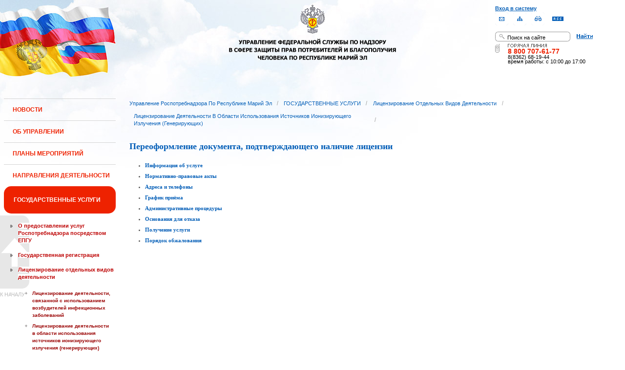

--- FILE ---
content_type: text/html;charset=UTF-8
request_url: https://12.rospotrebnadzor.ru/stateservices/licensing/ion_radiation/renewal;jsessionid=A40964CF03455EE30B61F938AA494519
body_size: 11975
content:
 <!DOCTYPE html> <html class="ltr" dir="ltr" lang="ru-RU"> <head> <meta 
    name="sputnik-verification" 
    content="Yv0GDkSGH5arOTeS"
/> <title>Переоформление документа, подтверждающего наличие лицензии - Управление Роспотребнадзора по Республике Марий Эл</title> <meta content="text/html; charset=UTF-8" http-equiv="content-type" /> <link rel="Shortcut Icon" href="/html/themes/classic/images/favicon.ico" /> <link href="/html/portal/css.jsp?browserId=other&amp;themeId=classic&amp;colorSchemeId=01&amp;languageId=ru_RU&amp;t=1291128118000" rel="stylesheet" type="text/css" /> <script type="text/javascript">/*<![CDATA[*/var Liferay={Browser:{acceptsGzip:function(){return true},getMajorVersion:function(){return 131},getRevision:function(){return"537.36"},getVersion:function(){return"131.0.0.0"},isAir:function(){return false},isChrome:function(){return true},isFirefox:function(){return false},isGecko:function(){return true},isIe:function(){return false},isIphone:function(){return false},isLinux:function(){return false},isMac:function(){return true},isMobile:function(){return false},isMozilla:function(){return true},isOpera:function(){return false},isRtf:function(){return true},isSafari:function(){return true},isSun:function(){return false},isWap:function(){return false},isWapXhtml:function(){return false},isWebKit:function(){return true},isWindows:function(){return false},isWml:function(){return false}},ThemeDisplay:{getCompanyId:function(){return"10131"},getCompanyGroupId:function(){return"10164"},getUserId:function(){return"10134"},getDoAsUserIdEncoded:function(){return""},getPlid:function(){return"529446"},getLayoutId:function(){return"468"},getLayoutURL:function(){return"http://12.rospotrebnadzor.ru/stateservices/licensing/ion_radiation/renewal"},isPrivateLayout:function(){return"false"},getParentLayoutId:function(){return"458"},getScopeGroupId:function(){return"10156"},getParentGroupId:function(){return"10156"},isImpersonated:function(){return false},isSignedIn:function(){return false},getDefaultLanguageId:function(){return"ru_RU"},getLanguageId:function(){return"ru_RU"},isFreeformLayout:function(){return false},isStateExclusive:function(){return false},isStateMaximized:function(){return false},isStatePopUp:function(){return false},getPathContext:function(){return""},getPathImage:function(){return"/image"},getPathJavaScript:function(){return"/html/js"},getPathMain:function(){return"/c"},getPathThemeImages:function(){return"/html/themes/classic/images"},getPathThemeRoot:function(){return"/html/themes/classic"},getURLHome:function(){return"http://12.rospotrebnadzor.ru/web/guest"},getSessionId:function(){return"141839D565C8A39AACB5A12C167DD290"},getPortletSetupShowBordersDefault:function(){return true}},PropsValues:{NTLM_AUTH_ENABLED:false}};var themeDisplay=Liferay.ThemeDisplay;Liferay.AUI={getBasePath:function(){return"/html/js/aui/"},getCombine:function(){return false},getComboPath:function(){return"/combo/?browserId=other&languageId=ru_RU&t=1291136105000&p=/html/js&"},getFilter:function(){return"raw"}};window.YUI_config={comboBase:Liferay.AUI.getComboPath(),fetchCSS:false,filter:Liferay.AUI.getFilter(),root:Liferay.AUI.getBasePath()};Liferay.currentURL="\x2fstateservices\x2flicensing\x2fion_radiation\x2frenewal";Liferay.currentURLEncoded="%2Fstateservices%2Flicensing%2Fion_radiation%2Frenewal";/*]]>*/</script> <script src="/html/js/aui/yui/yui.js?t=1291136105000" type="text/javascript"></script> <script src="/html/js/aui/attribute/attribute.js?t=1291136105000" type="text/javascript"></script> <script src="/html/js/aui/event-custom/event-custom.js?t=1291136105000" type="text/javascript"></script> <script src="/html/js/aui/loader/loader.js?t=1291136105000" type="text/javascript"></script> <script src="/html/js/aui/oop/oop.js?t=1291136105000" type="text/javascript"></script> <script src="/html/js/aui/aui-base/aui-base.js?t=1291136105000" type="text/javascript"></script> <script src="/html/js/liferay/modules.js?t=1291136105000" type="text/javascript"></script> <script src="/html/js/liferay/dependency.js?t=1291136105000" type="text/javascript"></script> <script src="/html/js/liferay/language.js?t=1291136105000" type="text/javascript"></script> <script src="/html/js/liferay/liferay.js?t=1291136105000" type="text/javascript"></script> <script src="/html/js/liferay/util.js?t=1291136105000" type="text/javascript"></script> <script src="/html/js/liferay/events.js?t=1291136105000" type="text/javascript"></script> <script src="/html/js/liferay/portal.js?t=1291136105000" type="text/javascript"></script> <script src="/html/js/liferay/portlet.js?t=1291136105000" type="text/javascript"></script> <script src="/html/js/liferay/portlet_sharing.js?t=1291136105000" type="text/javascript"></script> <script src="/html/js/firebug/firebug.js" type="text/javascript"></script> <script type="text/javascript">/*<![CDATA[*/Liferay.Portlet.list=["71_INSTANCE_Q1iW"];/*]]>*/</script> <link class="lfr-css-file" href="/html/themes/classic/css/main.css?browserId=other&amp;languageId=ru_RU&amp;t=1296480524000" rel="stylesheet" type="text/css" /> <style type="text/css">#heading .logo{background:url(/image/company_logo?img_id=71823&amp;t=1769461614301) no-repeat;display:block;font-size:0;height:70px;text-indent:-9999em;width:70px;}</style> <style type="text/css">#p_p_id_71_INSTANCE_Q1iW_{color:#5A5A5A;font-family:'Verdana';font-weight:bold;line-height:2em;text-align:left;text-decoration:none;}</style> <meta name='yandex-verification' content='437ac75707eb51d0' /> <!--meta name="google-site-verification" content="wH_8RstSQW-oU-v1m_S2xRc8bCN4mwY9YywK8UyfUeQ" /> <!--    <script language="javascript" type="text/javascript" src="/html/themes/classic/js/jquery-min.js"></script> --> <link rel="stylesheet" type="text/css" media="all" href="/jgallery-1.6.2/dist/css/font-awesome.min.css" /> <link rel="stylesheet" type="text/css" media="all" href="/jgallery-1.6.2/dist/css/jgallery.min.css?v=1.6.0" /> <!--    <script type="text/javascript" src="/jgallery-1.6.2/dist/js/jgallery.min.js?v=1.6.0"></script> --> <!--    <script type="text/javascript" src="/jgallery-1.6.2/dist/js/touchswipe.min.js"></script> --> </head> <body class="body_bg blue controls-visible guest-community signed-out public-page"> <script type="text/javascript">/*<![CDATA[*/(function(a,f){if(!a.__utlWdgt){a.__utlWdgt=true;var i=f,c=i.createElement("script"),e="getElementsByTagName";c.type="text/javascript";c.charset="UTF-8";c.async=true;c.src=("https:"==a.location.protocol?"https":"http")+"://w.uptolike.com/widgets/v1/uptolike.js";var b=i[e]("body")[0];b.appendChild(c)}})(window,document);/*]]>*/</script> <script type="text/javascript">/*<![CDATA[*/var mkgu_widget_param={id:218,color:"#9c0"};/*]]>*/</script> <div id="wrapper"> <a href="#main-content" id="skip-to-content">Перейти к содержанию</a> <header class="header_v2"> <div id="infoblock"> <div id="navig"> <div><a href="/login" class="top-login">Вход в систему</a></div> <a href="https://petition.rospotrebnadzor.ru/petition/"><img width="27" height="27" class="but" alt="Обратная связь" src="/html/themes/classic/images/but-email.gif"></a> <a href="/map/"><img width="27" height="27" class="but" alt="Карта сайта" src="/html/themes/classic/images/but-structure.gif"></a> <a href="/huge/#" id="hugeView"><img width="27" height="27" class="but" alt="Версия для слабовидящих" src="/html/themes/classic/images/but-disab.gif"></a> <a href="/rss_all/-/asset_publisher/Kq6J/rss?p_p_cacheability=cacheLevelPage&_101_INSTANCE_Kq6J_currentURL=%2Frss_all"><img width="23" height="9" class="but1" alt="RSS" src="/html/themes/classic/images/rss2.gif"></a> </div> <div id="sitesearch"> <form title="Поиск по сайту"   id="id-form-search" onsubmit="if(document.getElementById('form-search').value=='Поиск на сайте') document.getElementById('id-form-search').action='/search'; if(document.getElementById('form-search').value.replace(/^\s+|\s+$/g, '')=='') document.getElementById('id-form-search').action='/search/'; " action="/search?p_p_id=3&amp;p_p_lifecycle=0&amp;p_p_state=maximized&amp;p_p_mode=view&amp;p_p_col_id=column-1&amp;p_p_col_count=2&amp;_3_struts_action=%2Fsearch%2Fsearch" method="post"> <input type="hidden" value="search" name="handler" /> <div> <input type="text" align="middle" maxlength="50" size="15" value="Поиск на сайте" id="form-search" title="Введите запрос" name="_3_keywords" onblur="if(this.value=='') this.value='Поиск на сайте';" onfocus="if(this.value=='Поиск на сайте') this.value='';" /></div> <input type="image" align="middle" id="but-search" src="/html/themes/classic/images/but-search.gif"> </form> </div> <div id="hotline"> <img width="136" height="9" id="ob1" title="Горячая линия" alt="Горячая линия" src="/html/themes/classic/images/hotline2.gif"> <img width="9" height="18" id="ob2" title="Горячая линия" alt="Горячая линия" src="/html/themes/classic/images/hotline.gif"> <div id="ob3">8 800 707-61-77</a></div> <div id="ob4"><font color="black">8(8362) 68-19-44</a></div> <div id="ob5"><font color="black" face="Arial">время работы: с 10:00 до 17:00</font></div> </div> </div> <div class="logo"> <a href="/"><img src="/html/themes/classic/images/logo4.gif"></a> </div> </header> </div> <table class="wide"> <tr> <td style="vertical-align:top"> <header id="banner" role="banner"> <hgroup id="heading"> <h1 class="company-title"> <a class="logo1" href="http://12.rospotrebnadzor.ru/web/guest;jsessionid=141839D565C8A39AACB5A12C167DD290" title="Перейти Управление Роспотребнадзора по Республике Марий Эл"> <span>Управление Роспотребнадзора по Республике Марий Эл</span> </a> </h1> <h2 class="community-title"> <a href="http://12.rospotrebnadzor.ru/stateservices/licensing/ion_radiation/renewal;jsessionid=141839D565C8A39AACB5A12C167DD290?p_p_id=49&amp;p_p_lifecycle=1&amp;p_p_state=normal&amp;p_p_mode=view&amp;p_p_col_count=1&amp;_49_struts_action=%2Fmy_places%2Fview&amp;_49_groupId=10156&amp;_49_privateLayout=false" title="Перейти Управление Роспотребнадзора по Республике Марий Эл"> <span>Управление Роспотребнадзора по Республике Марий Эл</span> </a> </h2> <h3 class="page-title"> <span>Переоформление документа, подтверждающего наличие лицензии</span> </h3> </hgroup> <a href="/c/portal/login?p_l_id=529446" id="sign-in" rel="nofollow">Войти</a> <nav class="sort-pages modify-pages" id="navigation"> <h1> <span>Навигация</span> </h1> <ul class="1234"> <li> <a href="http://12.rospotrebnadzor.ru/news;jsessionid=141839D565C8A39AACB5A12C167DD290" ><span> НОВОСТИ</span></a> </li> <li> <a href="http://12.rospotrebnadzor.ru/about;jsessionid=141839D565C8A39AACB5A12C167DD290" ><span> ОБ УПРАВЛЕНИИ</span></a> <ul class="child-static-3"> <li> <a href="http://12.rospotrebnadzor.ru/about/leaders;jsessionid=141839D565C8A39AACB5A12C167DD290" >Руководство</a> <li> <a href="http://12.rospotrebnadzor.ru/about/function;jsessionid=141839D565C8A39AACB5A12C167DD290" >Положение об Управлении</a> <li> <a href="http://12.rospotrebnadzor.ru/about/structure;jsessionid=141839D565C8A39AACB5A12C167DD290" >Структура</a> <ul class="child-menu2"> <li> <a href="http://12.rospotrebnadzor.ru/about/structure/departments;jsessionid=141839D565C8A39AACB5A12C167DD290" >Отделы</a> </li> <li> <a href="http://12.rospotrebnadzor.ru/about/structure/regions;jsessionid=141839D565C8A39AACB5A12C167DD290" >Территориальные отделы</a> </li> </ul> <li> <a href="http://12.rospotrebnadzor.ru/about/history;jsessionid=141839D565C8A39AACB5A12C167DD290" >История</a> <li> <a href="http://12.rospotrebnadzor.ru/about/purchases;jsessionid=141839D565C8A39AACB5A12C167DD290" >Закупки</a> <li> <a href="http://12.rospotrebnadzor.ru/about/contacts;jsessionid=141839D565C8A39AACB5A12C167DD290" >Контакты</a> <li> <a href="http://12.rospotrebnadzor.ru/security_personal_data;jsessionid=141839D565C8A39AACB5A12C167DD290" >Политика безопасности персональных данных</a> </ul> </li> <li> <a href="http://12.rospotrebnadzor.ru/action_plans;jsessionid=141839D565C8A39AACB5A12C167DD290" ><span> ПЛАНЫ МЕРОПРИЯТИЙ</span></a> <ul class="child-static-3"> <li> <a href="http://12.rospotrebnadzor.ru/action_plans/organization;jsessionid=141839D565C8A39AACB5A12C167DD290" >Планы организационных мероприятий Управления</a> <li> <a href="http://12.rospotrebnadzor.ru/action_plans/inspection;jsessionid=141839D565C8A39AACB5A12C167DD290" >Планы проведения контрольных (надзорных) мероприятий</a> <li> <a href="http://12.rospotrebnadzor.ru/action_plans/inspectionchanges;jsessionid=141839D565C8A39AACB5A12C167DD290" >Изменения, внесённые в план проведения плановых контрольных (надзорных) мероприятий</a> <li> <a href="http://12.rospotrebnadzor.ru/action_plans/preventive_visits;jsessionid=141839D565C8A39AACB5A12C167DD290" >План проведения профилактических визитов</a> <ul class="child-menu2"> <li> <a href="http://12.rospotrebnadzor.ru/action_plans/preventive_visits/2022;jsessionid=141839D565C8A39AACB5A12C167DD290" >2022 год</a> </li> <li> <a href="http://12.rospotrebnadzor.ru/action_plans/preventive_visits/2023;jsessionid=141839D565C8A39AACB5A12C167DD290" >2023 год</a> </li> <li> <a href="http://12.rospotrebnadzor.ru/action_plans/preventive_visits/2024;jsessionid=141839D565C8A39AACB5A12C167DD290" >2024 год</a> </li> <li> <a href="http://12.rospotrebnadzor.ru/action_plans/preventive_visits/2025;jsessionid=141839D565C8A39AACB5A12C167DD290" >2025 год</a> </li> </ul> <li> <a href="http://12.rospotrebnadzor.ru/action_plans/inform;jsessionid=141839D565C8A39AACB5A12C167DD290" >Консультирование по вопросам осуществления государственного контроля (надзора)</a> <li> <a href="https://rospotrebnadzor.ru/region/perecen_na.php;jsessionid=141839D565C8A39AACB5A12C167DD290" >Перечень актов, содержащих обязательные требования</a> </ul> </li> <li> <a href="http://12.rospotrebnadzor.ru/directions;jsessionid=141839D565C8A39AACB5A12C167DD290" ><span> НАПРАВЛЕНИЯ ДЕЯТЕЛЬНОСТИ</span></a> <ul class="child-static-3"> <li> <a href="http://12.rospotrebnadzor.ru/directions/prevention;jsessionid=141839D565C8A39AACB5A12C167DD290" >Эпидемиологический надзор</a> <ul class="child-menu2"> <li> <a href="http://12.rospotrebnadzor.ru/directions_of_activity/profilaktika/pamyatki;jsessionid=141839D565C8A39AACB5A12C167DD290" >Памятки для населения</a> </li> </ul> <li> <a href="http://12.rospotrebnadzor.ru/directions/saninspection;jsessionid=141839D565C8A39AACB5A12C167DD290" >Санитарный надзор</a> <ul class="child-menu2"> <li> <a href="http://12.rospotrebnadzor.ru/directions/saninspection/food_quality;jsessionid=141839D565C8A39AACB5A12C167DD290" >Качество и безопасность пищевых продуктов</a> </li> </ul> <li> <a href="http://12.rospotrebnadzor.ru/directions/zpp;jsessionid=141839D565C8A39AACB5A12C167DD290" >Защита прав потребителей</a> <ul class="child-menu2"> <li> <a href="http://12.rospotrebnadzor.ru/directions/zpp/judicial_protection;jsessionid=141839D565C8A39AACB5A12C167DD290" >Судебная защита</a> </li> <li> <a href="http://12.rospotrebnadzor.ru/directions/zpp/financial_literacy;jsessionid=141839D565C8A39AACB5A12C167DD290" >Повышение финансовой грамотности</a> </li> </ul> <li> <a href="http://12.rospotrebnadzor.ru/directions/sgm;jsessionid=141839D565C8A39AACB5A12C167DD290" >Социально-гигиенический мониторинг</a> <ul class="child-menu2"> <li> <a href="http://12.rospotrebnadzor.ru/directions/sgm/about;jsessionid=141839D565C8A39AACB5A12C167DD290" >О государственной системе социально-гигиенического мониторинга</a> </li> <li> <a href="http://12.rospotrebnadzor.ru/directions/sgm/inf_sborniki;jsessionid=141839D565C8A39AACB5A12C167DD290" >Информационные сборники</a> </li> </ul> <li> <a href="http://12.rospotrebnadzor.ru/directions/evrazes;jsessionid=141839D565C8A39AACB5A12C167DD290" >Деятельность в рамках Таможенного союза</a> <li> <a href="http://12.rospotrebnadzor.ru/directions/cooperation;jsessionid=141839D565C8A39AACB5A12C167DD290" >Межведомственное взаимодействие</a> <li> <a href="http://12.rospotrebnadzor.ru/directions/admpractice;jsessionid=141839D565C8A39AACB5A12C167DD290" >Административная и судебная практика</a> <ul class="child-menu2"> <li> <a href="http://12.rospotrebnadzor.ru/395;jsessionid=141839D565C8A39AACB5A12C167DD290" >Административная практика</a> </li> <li> <a href="http://12.rospotrebnadzor.ru/directions/admpractice/arbitrage_practice;jsessionid=141839D565C8A39AACB5A12C167DD290" >Судебная практика</a> </li> </ul> <li> <a href="http://12.rospotrebnadzor.ru/directions/organization_supervision;jsessionid=141839D565C8A39AACB5A12C167DD290" >Организация надзора</a> <ul class="child-menu2"> <li> <a href="http://12.rospotrebnadzor.ru/directions/organization_supervision/prevention_breach;jsessionid=141839D565C8A39AACB5A12C167DD290" >Профилактика нарушений обязательных требований</a> </li> <li> <a href="http://12.rospotrebnadzor.ru/directions/organization_supervision/inspections;jsessionid=141839D565C8A39AACB5A12C167DD290" >Информация о проведённых проверках</a> <ul class="child-menu4"> <li> <a href="http://12.rospotrebnadzor.ru/directions/inspections/prov1;jsessionid=141839D565C8A39AACB5A12C167DD290" >Информация о результатах проверок, в т.ч. проверок деятельности органов исполнительной власти и органов местного самоуправления Республики Марий Эл</a> </li> <li> <a href="http://12.rospotrebnadzor.ru/directions/inspections/prov2;jsessionid=141839D565C8A39AACB5A12C167DD290" >Информация о результатах проверок, проведённых в отношении органов местного самоуправления</a> </li> </ul> </li> </ul> <li> <a href="http://12.rospotrebnadzor.ru/directions/informing;jsessionid=141839D565C8A39AACB5A12C167DD290" >Информирование</a> <ul class="child-menu2"> <li> <a href="http://12.rospotrebnadzor.ru/directions/informing/npa_nadzor;jsessionid=141839D565C8A39AACB5A12C167DD290" >Нормативные правовые акты, регулирующие осуществление государственного контроля (надзора)</a> </li> <li> <a href="http://12.rospotrebnadzor.ru/directions/informing/data_list;jsessionid=141839D565C8A39AACB5A12C167DD290" >Исчерпывающий перечень сведений, которые могут запрашиваться контрольным (надзорным) органом у контролируемого лица в сфере федерального государственного санитарно-эпидемиологического контроля (надзора)</a> </li> </ul> <li> <a href="http://12.rospotrebnadzor.ru/directions/public_council;jsessionid=141839D565C8A39AACB5A12C167DD290" >Общественный Cовет</a> </ul> </li> <li class="selected"> <a href="http://12.rospotrebnadzor.ru/stateservices;jsessionid=141839D565C8A39AACB5A12C167DD290" ><span> ГОСУДАРСТВЕННЫЕ УСЛУГИ</span></a> <ul class="child-static-3"> <li> <a href="http://12.rospotrebnadzor.ru/stateservices/epgu;jsessionid=141839D565C8A39AACB5A12C167DD290" >О предоставлении услуг Роспотребнадзора посредством ЕПГУ</a> <li> <a href="http://12.rospotrebnadzor.ru/stateservices/registration;jsessionid=141839D565C8A39AACB5A12C167DD290" >Государственная регистрация</a> <ul class="child-menu2"> <li> <a href="http://12.rospotrebnadzor.ru/stateservices/registration/new;jsessionid=141839D565C8A39AACB5A12C167DD290" >Государственная регистрация впервые внедряемой продукции, впервые ввозимой на таможенную территорию Таможенного союза</a> <ul class="child-menu4"> <li> <a href="http://12.rospotrebnadzor.ru/stateservices/registration/new/info;jsessionid=141839D565C8A39AACB5A12C167DD290" >Информация об услуге</a> </li> <li> <a href="http://12.rospotrebnadzor.ru/stateservices/registration/new/laws;jsessionid=141839D565C8A39AACB5A12C167DD290" >Нормативно-правовые акты</a> </li> <li> <a href="http://12.rospotrebnadzor.ru/stateservices/registration/new/payment;jsessionid=141839D565C8A39AACB5A12C167DD290" >Реквизиты для оплаты государственной пошлины</a> </li> <li> <a href="http://12.rospotrebnadzor.ru/stateservices/registration/new/address;jsessionid=141839D565C8A39AACB5A12C167DD290" >Адреса и телефоны</a> </li> <li> <a href="http://12.rospotrebnadzor.ru/stateservices/registration/new/time;jsessionid=141839D565C8A39AACB5A12C167DD290" >График приёма</a> </li> <li> <a href="http://12.rospotrebnadzor.ru/stateservices/registration/new/procedures;jsessionid=141839D565C8A39AACB5A12C167DD290" >Административные процедуры</a> </li> <li> <a href="http://12.rospotrebnadzor.ru/stateservices/registration/new/refusal;jsessionid=141839D565C8A39AACB5A12C167DD290" >Основания для отказа</a> </li> <li> <a href="http://12.rospotrebnadzor.ru/stateservices/registration/new/appeal;jsessionid=141839D565C8A39AACB5A12C167DD290" >Порядок обжалования</a> </li> <li> <a href="http://12.rospotrebnadzor.ru/stateservices/registration/new/receipt;jsessionid=141839D565C8A39AACB5A12C167DD290" >Данные о получении услуги</a> </li> </ul> </li> <li> <a href="http://12.rospotrebnadzor.ru/stateservices/registration/changes;jsessionid=141839D565C8A39AACB5A12C167DD290" >Внесение изменений в действующее свидетельство о государственной регистрации</a> <ul class="child-menu4"> <li> <a href="http://12.rospotrebnadzor.ru/stateservices/registration/change/info;jsessionid=141839D565C8A39AACB5A12C167DD290" >Информация об услуге</a> </li> <li> <a href="http://12.rospotrebnadzor.ru/stateservices/registration/change/laws;jsessionid=141839D565C8A39AACB5A12C167DD290" >Нормативно-правовые акты</a> </li> <li> <a href="http://12.rospotrebnadzor.ru/stateservices/registration/change/payment;jsessionid=141839D565C8A39AACB5A12C167DD290" >Реквизиты для оплаты государственной пошлины</a> </li> <li> <a href="http://12.rospotrebnadzor.ru/stateservices/registration/change/address;jsessionid=141839D565C8A39AACB5A12C167DD290" >Адреса и телефоны</a> </li> <li> <a href="http://12.rospotrebnadzor.ru/stateservices/registration/change/time;jsessionid=141839D565C8A39AACB5A12C167DD290" >График приёма</a> </li> <li> <a href="http://12.rospotrebnadzor.ru/stateservices/registration/change/refusal;jsessionid=141839D565C8A39AACB5A12C167DD290" >Основания для отказа</a> </li> <li> <a href="http://12.rospotrebnadzor.ru/stateservices/registration/change/appeal;jsessionid=141839D565C8A39AACB5A12C167DD290" >Порядок обжалования</a> </li> </ul> </li> </ul> <li class="selected3"> <a href="http://12.rospotrebnadzor.ru/stateservices/licensing;jsessionid=141839D565C8A39AACB5A12C167DD290" >Лицензирование отдельных видов деятельности</a> <ul class="child-menu2"> <li> <a href="http://12.rospotrebnadzor.ru/stateservices/licensing/infect_agents;jsessionid=141839D565C8A39AACB5A12C167DD290" >Лицензирование деятельности, связанной с использованием возбудителей инфекционных заболеваний</a> <ul class="child-menu4"> <li> <a href="http://12.rospotrebnadzor.ru/stateservices/licensing/infect_agents/receipt;jsessionid=141839D565C8A39AACB5A12C167DD290" >Получение лицензии</a> <ul class="child-menu5"> <li> <a href="http://12.rospotrebnadzor.ru/stateservices/licensing/infect_agents/receipt/info;jsessionid=141839D565C8A39AACB5A12C167DD290" >Информация об услуге</a> </li> <li> <a href="http://12.rospotrebnadzor.ru/stateservices/licensing/infect_agents/receipt/laws;jsessionid=141839D565C8A39AACB5A12C167DD290" >Нормативно-правовые акты</a> </li> <li> <a href="http://12.rospotrebnadzor.ru/stateservices/licensing/infect_agents/receipt/address;jsessionid=141839D565C8A39AACB5A12C167DD290" >Адреса и телефоны</a> </li> <li> <a href="http://12.rospotrebnadzor.ru/stateservices/licensing/infect_agents/receipt/time;jsessionid=141839D565C8A39AACB5A12C167DD290" >График приёма</a> </li> <li> <a href="http://12.rospotrebnadzor.ru/stateservices/licensing/infect_agents/receipt/procedures;jsessionid=141839D565C8A39AACB5A12C167DD290" >Административные процедуры</a> </li> <li> <a href="http://12.rospotrebnadzor.ru/stateservices/licensing/infect_agents/receipt/refusal;jsessionid=141839D565C8A39AACB5A12C167DD290" >Основания для отказа</a> </li> <li> <a href="http://12.rospotrebnadzor.ru/stateservices/licensing/infect_agents/receipt/epgu;jsessionid=141839D565C8A39AACB5A12C167DD290" >Получение услуги</a> </li> <li> <a href="http://12.rospotrebnadzor.ru/stateservices/licensing/infect_agents/receipt/appeal;jsessionid=141839D565C8A39AACB5A12C167DD290" >Порядок обжалования</a> </li> </ul> </li> <li> <a href="http://12.rospotrebnadzor.ru/stateservices/licensing/infect_agents/renewal;jsessionid=141839D565C8A39AACB5A12C167DD290" >Переоформление документа, подтверждающего наличие лицензии</a> <ul class="child-menu5"> <li> <a href="http://12.rospotrebnadzor.ru/stateservices/licensing/infect_agents/renewal/info;jsessionid=141839D565C8A39AACB5A12C167DD290" >Информация об услуге</a> </li> <li> <a href="http://12.rospotrebnadzor.ru/stateservices/licensing/infect_agents/renewal/laws;jsessionid=141839D565C8A39AACB5A12C167DD290" >Нормативно-правовые акты</a> </li> <li> <a href="http://12.rospotrebnadzor.ru/stateservices/licensing/infect_agents/renewal/address;jsessionid=141839D565C8A39AACB5A12C167DD290" >Адреса и телефоны</a> </li> <li> <a href="http://12.rospotrebnadzor.ru/stateservices/licensing/infect_agents/renewal/time;jsessionid=141839D565C8A39AACB5A12C167DD290" >График приёма</a> </li> <li> <a href="http://12.rospotrebnadzor.ru/stateservices/licensing/infect_agents/renewal/procedures;jsessionid=141839D565C8A39AACB5A12C167DD290" >Административные процедуры</a> </li> <li> <a href="http://12.rospotrebnadzor.ru/stateservices/licensing/infect_agents/renewal/refusal;jsessionid=141839D565C8A39AACB5A12C167DD290" >Основания для отказа</a> </li> <li> <a href="http://12.rospotrebnadzor.ru/stateservices/licensing/infect_agents/renewal/epgu;jsessionid=141839D565C8A39AACB5A12C167DD290" >Получение услуги</a> </li> <li> <a href="http://12.rospotrebnadzor.ru/stateservices/licensing/infect_agents/renewal/appeal;jsessionid=141839D565C8A39AACB5A12C167DD290" >Порядок обжалования</a> </li> </ul> </li> <li> <a href="http://12.rospotrebnadzor.ru/stateservices/licensing/infect_agents/revocation;jsessionid=141839D565C8A39AACB5A12C167DD290" >Прекращение действия лицензии</a> <ul class="child-menu5"> <li> <a href="http://12.rospotrebnadzor.ru/stateservices/licensing/infect_agents/revocation/info;jsessionid=141839D565C8A39AACB5A12C167DD290" >Информация об услуге</a> </li> <li> <a href="http://12.rospotrebnadzor.ru/stateservices/licensing/infect_agents/revocation/laws;jsessionid=141839D565C8A39AACB5A12C167DD290" >Нормативно-правовые акты</a> </li> <li> <a href="http://12.rospotrebnadzor.ru/stateservices/licensing/infect_agents/revocation/address;jsessionid=141839D565C8A39AACB5A12C167DD290" >Адреса и телефоны</a> </li> <li> <a href="http://12.rospotrebnadzor.ru/stateservices/licensing/infect_agents/revocation/time;jsessionid=141839D565C8A39AACB5A12C167DD290" >График приёма</a> </li> <li> <a href="http://12.rospotrebnadzor.ru/stateservices/licensing/infect_agents/revocation/procedures;jsessionid=141839D565C8A39AACB5A12C167DD290" >Административные процедуры</a> </li> <li> <a href="http://12.rospotrebnadzor.ru/stateservices/licensing/infect_agents/revocation/refusal;jsessionid=141839D565C8A39AACB5A12C167DD290" >Основания для отказа</a> </li> <li> <a href="http://12.rospotrebnadzor.ru/stateservices/licensing/infect_agents/revocation/appeal;jsessionid=141839D565C8A39AACB5A12C167DD290" >Порядок обжалования</a> </li> </ul> </li> </ul> </li> <li class="selected4_1"> <a href="http://12.rospotrebnadzor.ru/stateservices/licensing/ion_radiation;jsessionid=141839D565C8A39AACB5A12C167DD290" >Лицензирование деятельности в области использования источников ионизирующего излучения (генерирующих)</a> <ul class="child-menu4"> <li> <a href="http://12.rospotrebnadzor.ru/stateservices/licensing/ion_radiation/receipt;jsessionid=141839D565C8A39AACB5A12C167DD290" >Получение лицензии</a> <ul class="child-menu5"> <li> <a href="http://12.rospotrebnadzor.ru/stateservices/licensing/ion_radiation/receipt/info;jsessionid=141839D565C8A39AACB5A12C167DD290" >Информация об услуге</a> </li> <li> <a href="http://12.rospotrebnadzor.ru/stateservices/licensing/ion_radiation/receipt/laws;jsessionid=141839D565C8A39AACB5A12C167DD290" >Нормативно-правовые акты</a> </li> <li> <a href="http://12.rospotrebnadzor.ru/stateservices/licensing/ion_radiation/receipt/address;jsessionid=141839D565C8A39AACB5A12C167DD290" >Адреса и телефоны</a> </li> <li> <a href="http://12.rospotrebnadzor.ru/stateservices/licensing/ion_radiation/receipt/time;jsessionid=141839D565C8A39AACB5A12C167DD290" >График приёма</a> </li> <li> <a href="http://12.rospotrebnadzor.ru/stateservices/licensing/ion_radiation/receipt/procedures;jsessionid=141839D565C8A39AACB5A12C167DD290" >Административные процедуры</a> </li> <li> <a href="http://12.rospotrebnadzor.ru/stateservices/licensing/ion_radiation/receipt/refusal;jsessionid=141839D565C8A39AACB5A12C167DD290" >Основания для отказа</a> </li> <li> <a href="http://12.rospotrebnadzor.ru/stateservices/licensing/ion_radiation/receipt/epgu;jsessionid=141839D565C8A39AACB5A12C167DD290" >Получение услуги</a> </li> <li> <a href="http://12.rospotrebnadzor.ru/stateservices/licensing/ion_radiation/receipt/appeal;jsessionid=141839D565C8A39AACB5A12C167DD290" >Порядок обжалования</a> </li> </ul> </li> <li class="selected4"> <a href="http://12.rospotrebnadzor.ru/stateservices/licensing/ion_radiation/renewal;jsessionid=141839D565C8A39AACB5A12C167DD290" >Переоформление документа, подтверждающего наличие лицензии</a> <ul class="child-menu5"> <li> <a href="http://12.rospotrebnadzor.ru/stateservices/licensing/ion_radiation/renewal/info;jsessionid=141839D565C8A39AACB5A12C167DD290" >Информация об услуге</a> </li> <li> <a href="http://12.rospotrebnadzor.ru/stateservices/licensing/ion_radiation/renewal/laws;jsessionid=141839D565C8A39AACB5A12C167DD290" >Нормативно-правовые акты</a> </li> <li> <a href="http://12.rospotrebnadzor.ru/stateservices/licensing/ion_radiation/renewal/address;jsessionid=141839D565C8A39AACB5A12C167DD290" >Адреса и телефоны</a> </li> <li> <a href="http://12.rospotrebnadzor.ru/stateservices/licensing/ion_radiation/renewal/time;jsessionid=141839D565C8A39AACB5A12C167DD290" >График приёма</a> </li> <li> <a href="http://12.rospotrebnadzor.ru/stateservices/licensing/ion_radiation/renewal/procedures;jsessionid=141839D565C8A39AACB5A12C167DD290" >Административные процедуры</a> </li> <li> <a href="http://12.rospotrebnadzor.ru/stateservices/licensing/ion_radiation/renewal/refusal;jsessionid=141839D565C8A39AACB5A12C167DD290" >Основания для отказа</a> </li> <li> <a href="http://12.rospotrebnadzor.ru/stateservices/licensing/ion_radiation/renewal/epgu;jsessionid=141839D565C8A39AACB5A12C167DD290" >Получение услуги</a> </li> <li> <a href="http://12.rospotrebnadzor.ru/stateservices/licensing/ion_radiation/renewal/appeal;jsessionid=141839D565C8A39AACB5A12C167DD290" >Порядок обжалования</a> </li> </ul> </li> <li> <a href="http://12.rospotrebnadzor.ru/stateservices/licensing/ion_radiation/revocation;jsessionid=141839D565C8A39AACB5A12C167DD290" >Прекращение действия лицензии</a> <ul class="child-menu5"> <li> <a href="http://12.rospotrebnadzor.ru/stateservices/licensing/ion_radiation/revocation/info;jsessionid=141839D565C8A39AACB5A12C167DD290" >Информация об услуге</a> </li> <li> <a href="http://12.rospotrebnadzor.ru/stateservices/licensing/ion_radiation/revocation/laws;jsessionid=141839D565C8A39AACB5A12C167DD290" >Нормативно-правовые акты</a> </li> <li> <a href="http://12.rospotrebnadzor.ru/stateservices/licensing/ion_radiation/revocation/address;jsessionid=141839D565C8A39AACB5A12C167DD290" >Адреса и телефоны</a> </li> <li> <a href="http://12.rospotrebnadzor.ru/stateservices/licensing/ion_radiation/revocation/time;jsessionid=141839D565C8A39AACB5A12C167DD290" >График приёма</a> </li> <li> <a href="http://12.rospotrebnadzor.ru/stateservices/licensing/ion_radiation/revocation/procedures;jsessionid=141839D565C8A39AACB5A12C167DD290" >Административные процедуры</a> </li> <li> <a href="http://12.rospotrebnadzor.ru/stateservices/licensing/ion_radiation/revocation/refusal;jsessionid=141839D565C8A39AACB5A12C167DD290" >Основания для отказа</a> </li> <li> <a href="http://12.rospotrebnadzor.ru/stateservices/licensing/ion_radiation/revocation/appeal;jsessionid=141839D565C8A39AACB5A12C167DD290" >Порядок обжалования</a> </li> </ul> </li> </ul> </li> <li> <a href="http://12.rospotrebnadzor.ru/stateservices/licensing/correction;jsessionid=141839D565C8A39AACB5A12C167DD290" >Исправление допущенных опечаток и (или) ошибок в результате предоставления государственной услуги</a> <ul class="child-menu4"> <li> <a href="http://12.rospotrebnadzor.ru/stateservices/licensing/correction/info;jsessionid=141839D565C8A39AACB5A12C167DD290" >Информация об услуге</a> </li> <li> <a href="http://12.rospotrebnadzor.ru/stateservices/licensing/correction/laws;jsessionid=141839D565C8A39AACB5A12C167DD290" >Нормативно-правовые акты</a> </li> <li> <a href="http://12.rospotrebnadzor.ru/stateservices/licensing/correction/address;jsessionid=141839D565C8A39AACB5A12C167DD290" >Адреса и телефоны</a> </li> <li> <a href="http://12.rospotrebnadzor.ru/stateservices/licensing/correction/time;jsessionid=141839D565C8A39AACB5A12C167DD290" >График приёма</a> </li> <li> <a href="http://12.rospotrebnadzor.ru/stateservices/licensing/correction/procedures;jsessionid=141839D565C8A39AACB5A12C167DD290" >Административные процедуры</a> </li> <li> <a href="http://12.rospotrebnadzor.ru/stateservices/licensing/correction/refusal;jsessionid=141839D565C8A39AACB5A12C167DD290" >Основания для отказа</a> </li> <li> <a href="http://12.rospotrebnadzor.ru/stateservices/licensing/correction/appeal;jsessionid=141839D565C8A39AACB5A12C167DD290" >Порядок обжалования</a> </li> </ul> </li> <li> <a href="http://12.rospotrebnadzor.ru/stateservices/licensing/query;jsessionid=141839D565C8A39AACB5A12C167DD290" >Предоставление сведений о конкретной лицензии</a> <ul class="child-menu4"> <li> <a href="http://12.rospotrebnadzor.ru/stateservices/licensing/query/info;jsessionid=141839D565C8A39AACB5A12C167DD290" >Информация об услуге</a> </li> <li> <a href="http://12.rospotrebnadzor.ru/stateservices/licensing/query/laws;jsessionid=141839D565C8A39AACB5A12C167DD290" >Нормативно-правовые акты</a> </li> <li> <a href="http://12.rospotrebnadzor.ru/stateservices/licensing/query/address;jsessionid=141839D565C8A39AACB5A12C167DD290" >Адреса и телефоны</a> </li> <li> <a href="http://12.rospotrebnadzor.ru/stateservices/licensing/query/time;jsessionid=141839D565C8A39AACB5A12C167DD290" >График приёма</a> </li> <li> <a href="http://12.rospotrebnadzor.ru/stateservices/licensing/query/procedures;jsessionid=141839D565C8A39AACB5A12C167DD290" >Административные процедуры</a> </li> <li> <a href="http://12.rospotrebnadzor.ru/stateservices/licensing/query/refusal;jsessionid=141839D565C8A39AACB5A12C167DD290" >Основания для отказа</a> </li> <li> <a href="http://12.rospotrebnadzor.ru/stateservices/licensing/query/appeal;jsessionid=141839D565C8A39AACB5A12C167DD290" >Порядок обжалования</a> </li> </ul> </li> </ul> <li> <a href="http://12.rospotrebnadzor.ru/stateservices/notice/notification;jsessionid=141839D565C8A39AACB5A12C167DD290" >Приём и учёт уведомлений о начале осуществления предпринимательской деятельности</a> <ul class="child-menu2"> <li> <a href="http://12.rospotrebnadzor.ru/stateservices/notification/registration;jsessionid=141839D565C8A39AACB5A12C167DD290" >Регистрация в реестре уведомлений</a> <ul class="child-menu4"> <li> <a href="http://12.rospotrebnadzor.ru/stateservices/notification/registration/info;jsessionid=141839D565C8A39AACB5A12C167DD290" >Информация об услуге</a> </li> <li> <a href="http://12.rospotrebnadzor.ru/stateservices/notification/registration/laws;jsessionid=141839D565C8A39AACB5A12C167DD290" >Нормативно-правовые акты</a> </li> <li> <a href="http://12.rospotrebnadzor.ru/stateservices/notification/registration/address;jsessionid=141839D565C8A39AACB5A12C167DD290" >Адреса и телефоны</a> </li> <li> <a href="http://12.rospotrebnadzor.ru/stateservices/notification/registration/time;jsessionid=141839D565C8A39AACB5A12C167DD290" >График приёма</a> </li> <li> <a href="http://12.rospotrebnadzor.ru/stateservices/notification/registration/procedures;jsessionid=141839D565C8A39AACB5A12C167DD290" >Административные процедуры</a> </li> <li> <a href="http://12.rospotrebnadzor.ru/stateservices/notification/registration/refusal;jsessionid=141839D565C8A39AACB5A12C167DD290" >Основания для отказа</a> </li> <li> <a href="http://12.rospotrebnadzor.ru/stateservices/notification/registration/appeal;jsessionid=141839D565C8A39AACB5A12C167DD290" >Порядок обжалования</a> </li> </ul> </li> <li> <a href="http://12.rospotrebnadzor.ru/stateservices/notification/changes;jsessionid=141839D565C8A39AACB5A12C167DD290" >Внесение изменений в реестр уведомлений</a> <ul class="child-menu4"> <li> <a href="http://12.rospotrebnadzor.ru/stateservices/notification/changes/info;jsessionid=141839D565C8A39AACB5A12C167DD290" >Информация об услуге</a> </li> <li> <a href="http://12.rospotrebnadzor.ru/stateservices/notification/changes/laws;jsessionid=141839D565C8A39AACB5A12C167DD290" >Нормативно-правовые акты</a> </li> <li> <a href="http://12.rospotrebnadzor.ru/stateservices/notification/changes/address;jsessionid=141839D565C8A39AACB5A12C167DD290" >Адреса и телефоны</a> </li> <li> <a href="http://12.rospotrebnadzor.ru/stateservices/notification/changes/time;jsessionid=141839D565C8A39AACB5A12C167DD290" >График приёма</a> </li> <li> <a href="http://12.rospotrebnadzor.ru/stateservices/notification/changes/procedures;jsessionid=141839D565C8A39AACB5A12C167DD290" >Административные процедуры</a> </li> <li> <a href="http://12.rospotrebnadzor.ru/stateservices/notification/changes/refusal;jsessionid=141839D565C8A39AACB5A12C167DD290" >Основания для отказа</a> </li> <li> <a href="http://12.rospotrebnadzor.ru/stateservices/notification/changes/appeal;jsessionid=141839D565C8A39AACB5A12C167DD290" >Порядок обжалования</a> </li> </ul> </li> <li> <a href="http://12.rospotrebnadzor.ru/stateservices/notice/procedure;jsessionid=141839D565C8A39AACB5A12C167DD290" >Порядок получения госуслуги в электронном виде</a> </li> </ul> <li> <a href="http://12.rospotrebnadzor.ru/stateservices/conclusions;jsessionid=141839D565C8A39AACB5A12C167DD290" >Выдача санитарно-эпидемиологического заключения</a> <ul class="child-menu2"> <li> <a href="http://12.rospotrebnadzor.ru/stateservices/conclusions/projectdocs;jsessionid=141839D565C8A39AACB5A12C167DD290" >Получение санитарно-эпидемиологического заключения на проектную документацию</a> <ul class="child-menu4"> <li> <a href="http://12.rospotrebnadzor.ru/stateservices/conclusions/projectdocs/info;jsessionid=141839D565C8A39AACB5A12C167DD290" >Информация об услуге</a> </li> <li> <a href="http://12.rospotrebnadzor.ru/stateservices/conclusions/projectdocs/laws;jsessionid=141839D565C8A39AACB5A12C167DD290" >Нормативно-правовые акты</a> </li> <li> <a href="http://12.rospotrebnadzor.ru/stateservices/conclusions/projectdocs/address;jsessionid=141839D565C8A39AACB5A12C167DD290" >Адреса и телефоны</a> </li> <li> <a href="http://12.rospotrebnadzor.ru/stateservices/conclusions/projectdocs/time;jsessionid=141839D565C8A39AACB5A12C167DD290" >График приёма</a> </li> <li> <a href="http://12.rospotrebnadzor.ru/stateservices/conclusions/projectdocs/procedures;jsessionid=141839D565C8A39AACB5A12C167DD290" >Административные процедуры</a> </li> <li> <a href="http://12.rospotrebnadzor.ru/stateservices/conclusions/projectdocs/refusal;jsessionid=141839D565C8A39AACB5A12C167DD290" >Основания для отказа</a> </li> <li> <a href="http://12.rospotrebnadzor.ru/stateservices/conclusions/projectdocs/appeal;jsessionid=141839D565C8A39AACB5A12C167DD290" >Порядок обжалования</a> </li> </ul> </li> <li> <a href="http://12.rospotrebnadzor.ru/stateservices/conclusions/activity;jsessionid=141839D565C8A39AACB5A12C167DD290" >Получение санитарно-эпидемиологического заключения на вид деятельности</a> <ul class="child-menu4"> <li> <a href="http://12.rospotrebnadzor.ru/stateservices/conclusions/activity/info;jsessionid=141839D565C8A39AACB5A12C167DD290" >Информация об услуге</a> </li> <li> <a href="http://12.rospotrebnadzor.ru/stateservices/conclusions/activity/laws;jsessionid=141839D565C8A39AACB5A12C167DD290" >Нормативно-правовые акты</a> </li> <li> <a href="http://12.rospotrebnadzor.ru/stateservices/conclusions/activity/address;jsessionid=141839D565C8A39AACB5A12C167DD290" >Адреса и телефоны</a> </li> <li> <a href="http://12.rospotrebnadzor.ru/stateservices/conclusions/activity/time;jsessionid=141839D565C8A39AACB5A12C167DD290" >График приёма</a> </li> <li> <a href="http://12.rospotrebnadzor.ru/stateservices/conclusions/activity/procedures;jsessionid=141839D565C8A39AACB5A12C167DD290" >Административные процедуры</a> </li> <li> <a href="http://12.rospotrebnadzor.ru/stateservices/conclusions/activity/refusal;jsessionid=141839D565C8A39AACB5A12C167DD290" >Основания для отказа</a> </li> <li> <a href="http://12.rospotrebnadzor.ru/stateservices/conclusions/activity/appeal;jsessionid=141839D565C8A39AACB5A12C167DD290" >Порядок обжалования</a> </li> </ul> </li> <li> <a href="http://12.rospotrebnadzor.ru/stateservices/conclusions/restructuring;jsessionid=141839D565C8A39AACB5A12C167DD290" >Переоформление санитарно-эпидемиологического заключения</a> <ul class="child-menu4"> <li> <a href="http://12.rospotrebnadzor.ru/stateservices/conclusions/restructuring/info;jsessionid=141839D565C8A39AACB5A12C167DD290" >Информация об услуге</a> </li> <li> <a href="http://12.rospotrebnadzor.ru/stateservices/conclusions/restructuring/laws;jsessionid=141839D565C8A39AACB5A12C167DD290" >Нормативно-правовые акты</a> </li> <li> <a href="http://12.rospotrebnadzor.ru/stateservices/conclusions/restructuring/address;jsessionid=141839D565C8A39AACB5A12C167DD290" >Адреса и телефоны</a> </li> <li> <a href="http://12.rospotrebnadzor.ru/stateservices/conclusions/restructuring/time;jsessionid=141839D565C8A39AACB5A12C167DD290" >График приёма</a> </li> <li> <a href="http://12.rospotrebnadzor.ru/stateservices/conclusions/restructuring/procedures;jsessionid=141839D565C8A39AACB5A12C167DD290" >Административные процедуры</a> </li> <li> <a href="http://12.rospotrebnadzor.ru/stateservices/conclusions/restructuring/refusal;jsessionid=141839D565C8A39AACB5A12C167DD290" >Основания для отказа</a> </li> <li> <a href="http://12.rospotrebnadzor.ru/stateservices/conclusions/restructuring/appeal;jsessionid=141839D565C8A39AACB5A12C167DD290" >Порядок обжалования</a> </li> </ul> </li> <li> <a href="http://12.rospotrebnadzor.ru/stateservices/conclusions/correction;jsessionid=141839D565C8A39AACB5A12C167DD290" >Исправление допущенных опечаток и (или) ошибок в результате предоставления государственной услуги</a> <ul class="child-menu4"> <li> <a href="http://12.rospotrebnadzor.ru/stateservices/conclusions/correction/info;jsessionid=141839D565C8A39AACB5A12C167DD290" >Информация об услуге</a> </li> <li> <a href="http://12.rospotrebnadzor.ru/607;jsessionid=141839D565C8A39AACB5A12C167DD290" >Нормативно-правовые акты</a> </li> <li> <a href="http://12.rospotrebnadzor.ru/stateservices/conclusions/correction/address;jsessionid=141839D565C8A39AACB5A12C167DD290" >Адреса и телефоны</a> </li> <li> <a href="http://12.rospotrebnadzor.ru/stateservices/conclusions/correction/time;jsessionid=141839D565C8A39AACB5A12C167DD290" >График приёма</a> </li> <li> <a href="http://12.rospotrebnadzor.ru/stateservices/conclusions/correction/procedures;jsessionid=141839D565C8A39AACB5A12C167DD290" >Административные процедуры</a> </li> <li> <a href="http://12.rospotrebnadzor.ru/stateservices/conclusions/correction/refusal;jsessionid=141839D565C8A39AACB5A12C167DD290" >Основания для отказа</a> </li> <li> <a href="http://12.rospotrebnadzor.ru/stateservices/conclusions/correction/appeal;jsessionid=141839D565C8A39AACB5A12C167DD290" >Порядок обжалования</a> </li> </ul> </li> </ul> <li> <a href="http://12.rospotrebnadzor.ru/stateservices/szz;jsessionid=141839D565C8A39AACB5A12C167DD290" >Установление санитарно-защитных зон</a> <li> <a href="http://12.rospotrebnadzor.ru/stateservices/registries;jsessionid=141839D565C8A39AACB5A12C167DD290" >Реестры</a> <li> <a href="http://12.rospotrebnadzor.ru/stateservices/feedback;jsessionid=141839D565C8A39AACB5A12C167DD290" >Опрос получателя государственной услуги</a> <li> <a href="http://12.rospotrebnadzor.ru/stateservices/vashkontrol;jsessionid=141839D565C8A39AACB5A12C167DD290" >Оставьте свой отзыв на сайте «Ваш контроль.ru&raquo;</a> </ul> </li> <li> <a href="http://12.rospotrebnadzor.ru/businessman;jsessionid=141839D565C8A39AACB5A12C167DD290" ><span> ДЛЯ ПРЕДПРИНИМАТЕЛЕЙ</span></a> <ul class="child-static-3"> <li> <a href="http://12.rospotrebnadzor.ru/businessman/interaction;jsessionid=141839D565C8A39AACB5A12C167DD290" >Взаимодействие Управления Роспотребнадзора по Республике Марий Эл с субъектами малого и среднего предпринимательства</a> <li> <a href="http://12.rospotrebnadzor.ru/businessman/stateservices;jsessionid=141839D565C8A39AACB5A12C167DD290" >Предоставление государственных услуг</a> <li> <a href="http://12.rospotrebnadzor.ru/businessman/opendata;jsessionid=141839D565C8A39AACB5A12C167DD290" >Открытые данные, подлежащие публикации в форме открытых данных</a> <li> <a href="http://12.rospotrebnadzor.ru/businessman/laws;jsessionid=141839D565C8A39AACB5A12C167DD290" >Изменения в законодательстве</a> <li> <a href="http://12.rospotrebnadzor.ru/businessman/news;jsessionid=141839D565C8A39AACB5A12C167DD290" >Новости</a> <li> <a href="http://12.rospotrebnadzor.ru/businessman/check_sheets;jsessionid=141839D565C8A39AACB5A12C167DD290" >Проверочные листы</a> </ul> </li> <li> <a href="http://12.rospotrebnadzor.ru/claims;jsessionid=141839D565C8A39AACB5A12C167DD290" ><span> ОБРАЩЕНИЯ ГРАЖДАН</span></a> <ul class="child-static-3"> <li> <a href="http://12.rospotrebnadzor.ru/claims/regulations;jsessionid=141839D565C8A39AACB5A12C167DD290" >Нормативно-правовая база</a> <li> <a href="http://12.rospotrebnadzor.ru/claims/publicreception;jsessionid=141839D565C8A39AACB5A12C167DD290" >Общественная приёмная</a> <li> <a href="https://petition.rospotrebnadzor.ru/petition/;jsessionid=141839D565C8A39AACB5A12C167DD290" >Форма обращений граждан</a> <li> <a href="http://12.rospotrebnadzor.ru/claims/personalreception;jsessionid=141839D565C8A39AACB5A12C167DD290" >Личный приём граждан</a> <li> <a href="http://12.rospotrebnadzor.ru/claims/counselingcenter;jsessionid=141839D565C8A39AACB5A12C167DD290" >Консультационный центр для потребителей</a> </ul> </li> <li> <a href="http://12.rospotrebnadzor.ru/epidemiologic_situation;jsessionid=141839D565C8A39AACB5A12C167DD290" ><span> САНИТАРНО-ЭПИДЕМИОЛОГИЧЕСКАЯ ОБСТАНОВКА</span></a> <ul class="child-static-3"> <li> <a href="http://12.rospotrebnadzor.ru/infectious_morbidity;jsessionid=141839D565C8A39AACB5A12C167DD290" >Состояние инфекционной заболеваемости</a> </ul> </li> <li> <a href="http://12.rospotrebnadzor.ru/civilservice_personnel;jsessionid=141839D565C8A39AACB5A12C167DD290" ><span> ГОСУДАРСТВЕННАЯ СЛУЖБА И КАДРЫ</span></a> <ul class="child-static-3"> <li> <a href="http://12.rospotrebnadzor.ru/civilservice_personnel/normative_base;jsessionid=141839D565C8A39AACB5A12C167DD290" >Нормативная база</a> <li> <a href="http://12.rospotrebnadzor.ru/civilservice_personnel/vacancies;jsessionid=141839D565C8A39AACB5A12C167DD290" >Конкурсы на замещение вакантных должностей</a> <ul class="child-menu2"> <li> <a href="http://12.rospotrebnadzor.ru/vacancy;jsessionid=141839D565C8A39AACB5A12C167DD290" >Вакансии</a> </li> <li> <a href="http://12.rospotrebnadzor.ru/list_doc;jsessionid=141839D565C8A39AACB5A12C167DD290" >Перечень документов</a> </li> <li> <a href="http://12.rospotrebnadzor.ru/civilservice_personnel/vacancies/info;jsessionid=141839D565C8A39AACB5A12C167DD290" >Информация о проведении конкурсов</a> </li> <li> <a href="http://12.rospotrebnadzor.ru/results_competitions;jsessionid=141839D565C8A39AACB5A12C167DD290" >Итоги конкурсов</a> </li> </ul> <li> <a href="http://12.rospotrebnadzor.ru/civilservice_personnel/personnel_reserve;jsessionid=141839D565C8A39AACB5A12C167DD290" >Кадровый резерв</a> <li> <a href="http://12.rospotrebnadzor.ru/competitive_commission;jsessionid=141839D565C8A39AACB5A12C167DD290" >Состав конкурсной комиссии</a> </ul> </li> <li> <a href="http://12.rospotrebnadzor.ru/doc;jsessionid=141839D565C8A39AACB5A12C167DD290" ><span> ДОКУМЕНТЫ</span></a> <ul class="child-static-3"> <li> <a href="http://rospotrebnadzor.ru/documents/;jsessionid=141839D565C8A39AACB5A12C167DD290" >Документы Роспотребнадзора</a> <li> <a href="http://12.rospotrebnadzor.ru/doc/regional;jsessionid=141839D565C8A39AACB5A12C167DD290" >Документы Управления Роспотребнадзора</a> <ul class="child-menu2"> <li> <a href="http://12.rospotrebnadzor.ru/doc/regional/state_reports;jsessionid=141839D565C8A39AACB5A12C167DD290" >Государственные доклады</a> </li> <li> <a href="http://12.rospotrebnadzor.ru/doc/regional/reports;jsessionid=141839D565C8A39AACB5A12C167DD290" >Доклады</a> </li> <li> <a href="http://12.rospotrebnadzor.ru/doc/regional/resolutions;jsessionid=141839D565C8A39AACB5A12C167DD290" >Постановления</a> </li> <li> <a href="http://12.rospotrebnadzor.ru/doc/regional/orders;jsessionid=141839D565C8A39AACB5A12C167DD290" >Приказы</a> </li> <li> <a href="http://12.rospotrebnadzor.ru/doc/regional/protocols;jsessionid=141839D565C8A39AACB5A12C167DD290" >Протоколы</a> </li> </ul> </ul> </li> <li> <a href="http://12.rospotrebnadzor.ru/press_center;jsessionid=141839D565C8A39AACB5A12C167DD290" ><span> ПРЕСС-ЦЕНТР</span></a> <ul class="child-static-3"> <li> <a href="http://12.rospotrebnadzor.ru/press_center/anons;jsessionid=141839D565C8A39AACB5A12C167DD290" >Анонсы событий</a> <li> <a href="http://12.rospotrebnadzor.ru/press_center/release;jsessionid=141839D565C8A39AACB5A12C167DD290" >Пресс-релизы</a> <li> <a href="http://12.rospotrebnadzor.ru/press_center/healthy_nutrition;jsessionid=141839D565C8A39AACB5A12C167DD290" >Здоровое питание</a> <li> <a href="http://12.rospotrebnadzor.ru/press_center/healthy_lifestyle;jsessionid=141839D565C8A39AACB5A12C167DD290" >Здоровый образ жизни</a> <li> <a href="http://12.rospotrebnadzor.ru/anniversary100;jsessionid=141839D565C8A39AACB5A12C167DD290" >Госсанэпидслужбе России – 100 лет</a> <ul class="child-menu2"> <li> <a href="http://12.rospotrebnadzor.ru/anniversary100/development;jsessionid=141839D565C8A39AACB5A12C167DD290" >О развитии санитарно-эпидемиологической службы в Республике Марий Эл</a> </li> <li> <a href="http://12.rospotrebnadzor.ru/anniversary100/chiefs;jsessionid=141839D565C8A39AACB5A12C167DD290" >Главные врачи, возглавлявшие службу госсанэпиднадзора Республики Марий Эл в разные годы</a> </li> <li> <a href="http://12.rospotrebnadzor.ru/anniversary100/veterans;jsessionid=141839D565C8A39AACB5A12C167DD290" >Ветераны Службы</a> </li> <li> <a href="http://12.rospotrebnadzor.ru/anniversary100/photos;jsessionid=141839D565C8A39AACB5A12C167DD290" >Исторические фотоматериалы</a> </li> </ul> <li> <a href="http://12.rospotrebnadzor.ru/pobeda-80;jsessionid=141839D565C8A39AACB5A12C167DD290" >80-я годовщина Победы в Великой Отечественной войне 1941–1945 годов</a> <li> <a href="http://12.rospotrebnadzor.ru/646;jsessionid=141839D565C8A39AACB5A12C167DD290" >Государственные праздники и памятные даты</a> <li> <a href="http://12.rospotrebnadzor.ru/press_center/contacts;jsessionid=141839D565C8A39AACB5A12C167DD290" >Контакты пресс-службы</a> </ul> </li> <li> <a href="http://12.rospotrebnadzor.ru/links;jsessionid=141839D565C8A39AACB5A12C167DD290" ><span> ДОПОЛНИТЕЛЬНЫЕ ИНФОРМАЦИОННЫЕ РЕСУРСЫ</span></a> </li> <li> <a href="http://12.rospotrebnadzor.ru/anticorruption;jsessionid=141839D565C8A39AACB5A12C167DD290" ><span> ПРОТИВОДЕЙСТВИЕ КОРРУПЦИИ</span></a> <ul class="child-static-3"> <li> <a href="http://12.rospotrebnadzor.ru/anticorruption/legalacts;jsessionid=141839D565C8A39AACB5A12C167DD290" >Нормативные правовые и иные акты в сфере противодействия коррупции</a> <ul class="child-menu2"> <li> <a href="http://12.rospotrebnadzor.ru/anticorruption/legalacts/fedlaws;jsessionid=141839D565C8A39AACB5A12C167DD290" >Федеральные законы, указы Президента Российской Федерации, постановления Правительства Росссийской Федерации</a> </li> <li> <a href="http://12.rospotrebnadzor.ru/anticorruption/legalacts/departacts;jsessionid=141839D565C8A39AACB5A12C167DD290" >Ведомственные нормативные правовые акты</a> </li> </ul> <li> <a href="http://12.rospotrebnadzor.ru/anticorruption/metmaterials;jsessionid=141839D565C8A39AACB5A12C167DD290" >Методические материалы</a> <li> <a href="http://12.rospotrebnadzor.ru/anticorruption/forms;jsessionid=141839D565C8A39AACB5A12C167DD290" >Формы документов, связанных с противодействием коррупции, для заполнения</a> <li> <a href="http://12.rospotrebnadzor.ru/anticorruption/income;jsessionid=141839D565C8A39AACB5A12C167DD290" >Сведения о доходах, расходах, об имуществе и обязательствах имущественного характера</a> <li> <a href="http://12.rospotrebnadzor.ru/anticorruption/commission;jsessionid=141839D565C8A39AACB5A12C167DD290" >Комиссия по соблюдению требований к служебному поведению и урегулированию конфликта интересов (аттестационная комиссия)</a> <ul class="child-menu2"> <li> <a href="http://12.rospotrebnadzor.ru/anticorruption/commission/composition;jsessionid=141839D565C8A39AACB5A12C167DD290" >Состав Комиссии</a> </li> <li> <a href="http://12.rospotrebnadzor.ru/anticorruption/commission/regulation;jsessionid=141839D565C8A39AACB5A12C167DD290" >Положение о Комиссии</a> </li> <li> <a href="http://12.rospotrebnadzor.ru/anticorruption/commission/order;jsessionid=141839D565C8A39AACB5A12C167DD290" >Порядок подачи заявления для рассмотрения на Комиссии</a> </li> </ul> <li> <a href="http://12.rospotrebnadzor.ru/anticorruption/feedback;jsessionid=141839D565C8A39AACB5A12C167DD290" >Обратная связь для сообщений о фактах коррупции</a> <li> <a href="http://12.rospotrebnadzor.ru/anticorruption/reports;jsessionid=141839D565C8A39AACB5A12C167DD290" >Доклады, отчёты, обзоры, статистическая информация</a> </ul> </li> <li> <a href="http://12.rospotrebnadzor.ru/abiturient;jsessionid=141839D565C8A39AACB5A12C167DD290" ><span> АБИТУРИЕНТУ 2025</span></a> </li> </ul> <div class="lcol_feedback"> <a href="https://petition.rospotrebnadzor.ru/petition/"><img src="/html/themes/classic/images/bnr-feedback.gif" width="202" height="57"></a> </div> </nav> </header> </td> <td  style="vertical-align:top"> <div id="content-top"> <nav class="site-breadcrumbs" id="breadcrumbs"> <h1> <span>Breadcrumbs</span> </h1> <ul class="breadcrumbs lfr-component"> <li class="first"><span><a href="http://12.rospotrebnadzor.ru">Управление Роспотребнадзора по Республике Марий Эл</a></span></li><li><span><a href="http://12.rospotrebnadzor.ru/stateservices" >ГОСУДАРСТВЕННЫЕ УСЛУГИ</a></span></li><li><span><a href="http://12.rospotrebnadzor.ru/stateservices/licensing" >Лицензирование отдельных видов деятельности</a></span></li><li><span><a href="http://12.rospotrebnadzor.ru/stateservices/licensing/ion_radiation" >Лицензирование деятельности в области использования источников ионизирующего излучения (генерирующих)</a></span></li><li class="last"><span><a href="http://12.rospotrebnadzor.ru/stateservices/licensing/ion_radiation/renewal" >Переоформление документа, подтверждающего наличие лицензии</a></span></li> </ul> </nav> <div id="p_p_id_103_" class="portlet-boundary portlet-boundary_103_  portlet-static portlet-static-end  " > <a id="p_103"></a> </div> <div class="columns-1" id="main-content" role="main"> <div class="portlet-layout"> <div class="portlet-column portlet-column-only" id="column-1"> <div class="portlet-dropzone portlet-column-content portlet-column-content-only" id="layout-column_column-1"> <div id="p_p_id_71_INSTANCE_Q1iW_" class="portlet-boundary portlet-boundary_71_  portlet-static portlet-static-end portlet-navigation " > <a id="p_71_INSTANCE_Q1iW"></a> <div class="portlet-borderless-container" style=""> <div class="portlet-body"> <div class="nav-menu nav-menu-style-1"> <h2> <a href="http://12.rospotrebnadzor.ru/stateservices/licensing/ion_radiation/renewal" >Переоформление документа, подтверждающего наличие лицензии</a> </h2> <ul class="layouts level-1"><li class="" ><a class="" href="http://12.rospotrebnadzor.ru/stateservices/licensing/ion_radiation/renewal/info" > Информация об услуге</a></li><li class="" ><a class="" href="http://12.rospotrebnadzor.ru/stateservices/licensing/ion_radiation/renewal/laws" > Нормативно-правовые акты</a></li><li class="" ><a class="" href="http://12.rospotrebnadzor.ru/stateservices/licensing/ion_radiation/renewal/address" > Адреса и телефоны</a></li><li class="" ><a class="" href="http://12.rospotrebnadzor.ru/stateservices/licensing/ion_radiation/renewal/time" > График приёма</a></li><li class="" ><a class="" href="http://12.rospotrebnadzor.ru/stateservices/licensing/ion_radiation/renewal/procedures" > Административные процедуры</a></li><li class="" ><a class="" href="http://12.rospotrebnadzor.ru/stateservices/licensing/ion_radiation/renewal/refusal" > Основания для отказа</a></li><li class="" ><a class="" href="http://12.rospotrebnadzor.ru/stateservices/licensing/ion_radiation/renewal/epgu" > Получение услуги</a></li><li class="" ><a class="" href="http://12.rospotrebnadzor.ru/stateservices/licensing/ion_radiation/renewal/appeal" > Порядок обжалования</a></li></ul> </div> </div> </div> </div> </div> </div> </div> </div> <form action="" id="hrefFm" method="post" name="hrefFm"></form> </div> </td> </tr> </table> <footer id="footer" role="contentinfo"> <div class="footer_col1"> <p style="margin-left: 20px">&copy Управление Федеральной службы по надзору в сфере защиты прав потребителей и благополучия человека по Республике Марий Эл, 2006-2025 гг.</p> <p style="margin-left: 20px">Для работы с порталом достаточно использовать <a href="/soft">бесплатное программное обеспечение</a></p> <p style="margin-left: 20px">Для бесперебойного и безопасного доступа к порталу настоятельно рекомендуем установить сертификаты НУЦ Минцифры России на свои устройства или перейти на браузер, с поддержкой российских сертификатов</p> <p id="back-top"> <a href="#top"><span class="arrow"></span>К началу</a> </p> <script>/*<![CDATA[*/$(document).ready(function(){$("#back-top").hide();$(function(){$(window).scroll(function(){if($(this).scrollTop()>100){$("#back-top").fadeIn()}else{$("#back-top").fadeOut()}});$("#back-top a").click(function(){$("body,html").animate({scrollTop:0},800);return false})})});/*]]>*/</script> </div> <div class="footer_col2"> <p>Адрес: 424007, г. Йошкар-Ола, ул. Машиностроителей, д. 121</p> <p>Тел.: +7 (8362) <span class="footer_phone">68-19-97</span></p> <p>Эл. почта: <a href="mailto:sanepid@12.rospotrebnadzor.ru">sanepid@12.rospotrebnadzor.ru</a></p> </div> <div> <!-- Yandex.Metrika informer --> <a href="http://metrika.yandex.ru/stat/?id=7413100&amp;from=informer"
	    target="_blank" rel="nofollow"><img src="//bs.yandex.ru/informer/7413100/3_0_FFFFFFFF_FFFFFFFF_0_pageviews"
	    style="width:88px; height:31px; border:0;" alt="Яндекс.Метрика" title="Яндекс.Метрика: данные за сегодня (просмотры, визиты и уникальные посетители)" /></a> <!-- /Yandex.Metrika informer --> <!-- Yandex.Metrika counter --> <div style="display:none;"><script type="text/javascript">/*<![CDATA[*/(function(a,b){(a[b]=a[b]||[]).push(function(){try{a.yaCounter7413100=new Ya.Metrika({id:7413100,enableAll:true,webvisor:true})}catch(c){}})})(window,"yandex_metrika_callbacks");/*]]>*/</script></div> <script src="//mc.yandex.ru/metrika/watch.js" type="text/javascript" defer="defer"></script> <noscript><div><img src="//mc.yandex.ru/watch/7413100" style="position:absolute; left:-9999px;" alt="" /></div></noscript> <!-- /Yandex.Metrika counter --> <script type="text/javascript">/*<![CDATA[*/(function(f,b,e){var a=f.createElement(b);a.async=true;a.type="text/javascript";a.src=("https:"==e?"https:":"http:")+"//stat.sputnik.ru/cnt.js";var c=f.getElementsByTagName(b)[0];c.parentNode.insertBefore(a,c)})(document,"script",document.location.protocol);/*]]>*/</script> <!-- HotLog --> <!--  <script type="text/javascript">/*<![CDATA[*/hotlog_r=""+Math.random()+"&amp;s=2280127&amp;im=301&amp;r="+escape(document.referrer)+"&amp;pg="+escape(window.location.href);hotlog_r+="&amp;j="+(navigator.javaEnabled()?"Y":"N");hotlog_r+="&amp;wh="+screen.width+"x"+screen.height+"&amp;px="+(((navigator.appName.substring(0,3)=="Mic"))?screen.colorDepth:screen.pixelDepth);hotlog_r+="&amp;js=1.3";document.write('<a href="http://click.hotlog.ru/?2280127" target="_blank"><img src="http://hit18.hotlog.ru/cgi-bin/hotlog/count?'+hotlog_r+'" border="0" width="88" height="31" alt="HotLog"></a>');/*]]>*/</script> <noscript> <a href="http://click.hotlog.ru/?2280127" target="_blank"><img
	    src="http://hit18.hotlog.ru/cgi-bin/hotlog/count?s=2280127&amp;im=301" border="0"
	    width="88" height="31" alt="HotLog"></a> </noscript> --> <!-- /HotLog --> <div  style="float:left; width:12%;"> <div> <a href="http://metrika.yandex.ru/stat/?id=7413100&amp;from=informer" target="_blank"> Статистика посещаемости сайта</a></div><br /> </div> <div class="footer_col3"> </div> </footer> <!-- snow flakes --> <!-- <script language="javascript" type="text/javascript" src="/snow.js"></script> --> <script type="text/javascript" src="https://vashkontrol.ru/widget2-js/mkgu_widget.js"></script> <!-- 111 --> <script language="javascript" type="text/javascript" src="/html/themes/classic/js/rpn-functions.js"></script> </body> <script type="text/javascript">/*<![CDATA[*/Liferay.Util.addInputFocus();/*]]>*/</script> <script type="text/javascript">/*<![CDATA[*/Liferay.Portlet.onLoad({canEditTitle:false,columnPos:0,isStatic:"end",namespacedId:"p_p_id_103_",portletId:"103",refreshURL:"\x2fc\x2fportal\x2frender_portlet\x3fp_l_id\x3d529446\x26p_p_id\x3d103\x26p_p_lifecycle\x3d0\x26p_p_state\x3dnormal\x26p_p_mode\x3dview\x26p_p_col_id\x3d\x26p_p_col_pos\x3d0\x26p_p_col_count\x3d0\x26p_p_isolated\x3d1\x26currentURL\x3d\x252Fstateservices\x252Flicensing\x252Fion_radiation\x252Frenewal"});Liferay.Portlet.onLoad({canEditTitle:false,columnPos:0,isStatic:"end",namespacedId:"p_p_id_71_INSTANCE_Q1iW_",portletId:"71_INSTANCE_Q1iW",refreshURL:"\x2fc\x2fportal\x2frender_portlet\x3fp_l_id\x3d529446\x26p_p_id\x3d71_INSTANCE_Q1iW\x26p_p_lifecycle\x3d0\x26p_p_state\x3dnormal\x26p_p_mode\x3dview\x26p_p_col_id\x3dcolumn-1\x26p_p_col_pos\x3d0\x26p_p_col_count\x3d1\x26p_p_isolated\x3d1\x26currentURL\x3d\x252Fstateservices\x252Flicensing\x252Fion_radiation\x252Frenewal"});AUI().use("aui-base","liferay-menu","liferay-notice","liferay-poller",function(a){(function(){Liferay.Util.addInputType();Liferay.Portlet.ready(function(b,c){Liferay.Util.addInputType(c)})})();(function(){new Liferay.Menu();Liferay.Notice.prototype.setClosing()})()});/*]]>*/</script> <script src="/html/themes/classic/js/main.js?browserId=other&amp;languageId=ru_RU&amp;t=1295308827000" type="text/javascript"></script> <script type="text/javascript"></script> </html> 

--- FILE ---
content_type: application/javascript;charset=utf-8
request_url: https://w.uptolike.com/widgets/v1/version.js?cb=cb__utl_cb_share_1769501496382522
body_size: 396
content:
cb__utl_cb_share_1769501496382522('1ea92d09c43527572b24fe052f11127b');